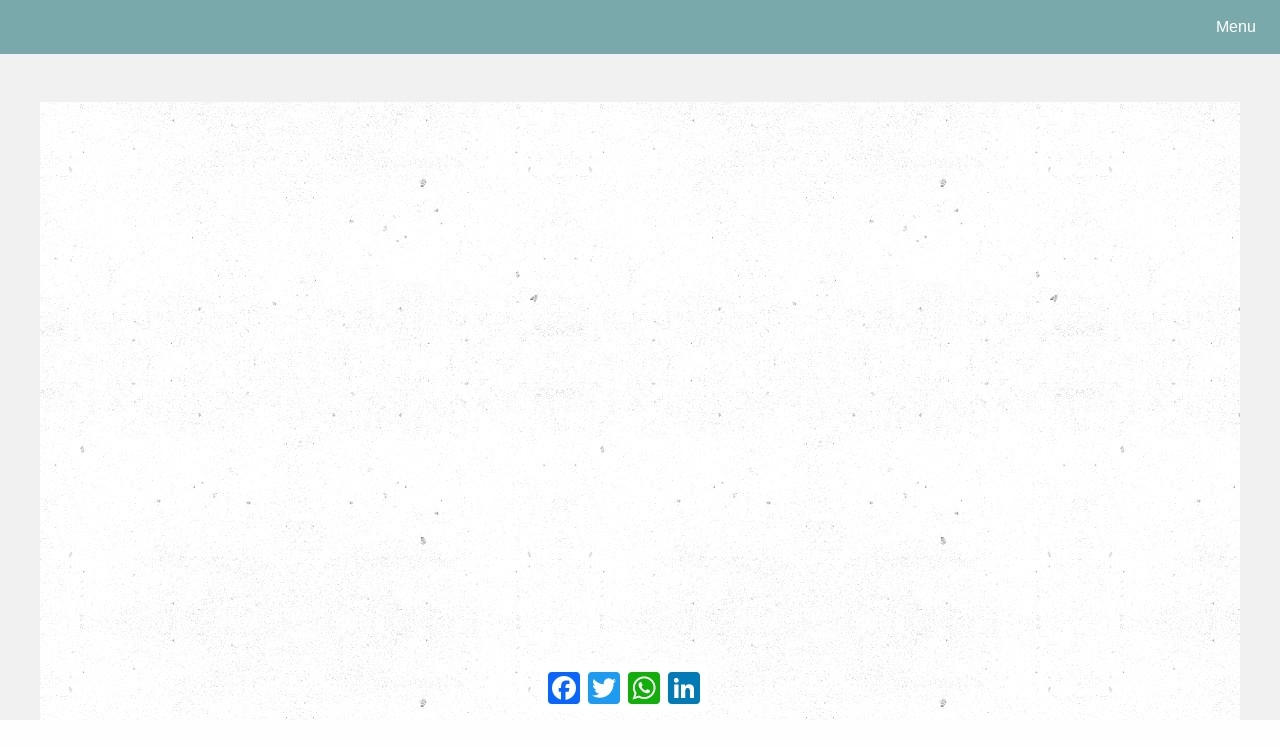

--- FILE ---
content_type: text/html; charset=UTF-8
request_url: https://contenttoday.nl/influencermarketing-pr/
body_size: 12143
content:
<!doctype html>

  <html class="no-js"  lang="nl-NL">

	<head >
		<meta charset="utf-8">
		
		<!-- Force IE to use the latest rendering engine available -->
		<meta http-equiv="X-UA-Compatible" content="IE=edge">

		<!-- Mobile Meta -->
		<meta name="viewport" content="width=device-width, initial-scale=1.0">
		<meta class="foundation-mq">
		
		<!-- If Site Icon isn't set in customizer -->
		
		<link rel="pingback" href="https://contenttoday.nl/xmlrpc.php">





	<!-- START CT: Fonts -->
	<link href='http://fonts.googleapis.com/css?family=Roboto Condensed:400|Indie+Flower' rel='stylesheet' type='text/css'>
	<script type="text/javascript">
	  WebFontConfig = {
	    google: { families: [ 'Roboto Condensed::latin', 'Indie+Flower::latin' ] }
	  };
	  (function() {
	    var wf = document.createElement('script');
	    wf.src = ('https:' == document.location.protocol ? 'https' : 'http') +
	      '://ajax.googleapis.com/ajax/libs/webfont/1/webfont.js';
	    wf.type = 'text/javascript';
	    wf.async = 'true';
	    var s = document.getElementsByTagName('script')[0];
	    s.parentNode.insertBefore(wf, s);
	  })(); </script>	
	<!-- END CT: Fonts -->



		<title>Influencermarketing &#038; PR &#8211; ContentToday.nl</title>
<meta name='robots' content='max-image-preview:large' />
	<style>img:is([sizes="auto" i], [sizes^="auto," i]) { contain-intrinsic-size: 3000px 1500px }</style>
	<link rel="alternate" type="application/rss+xml" title="ContentToday.nl &raquo; feed" href="https://contenttoday.nl/feed/" />
<link rel="alternate" type="application/rss+xml" title="ContentToday.nl &raquo; reacties feed" href="https://contenttoday.nl/comments/feed/" />
<script type="text/javascript">
/* <![CDATA[ */
window._wpemojiSettings = {"baseUrl":"https:\/\/s.w.org\/images\/core\/emoji\/16.0.1\/72x72\/","ext":".png","svgUrl":"https:\/\/s.w.org\/images\/core\/emoji\/16.0.1\/svg\/","svgExt":".svg","source":{"concatemoji":"https:\/\/contenttoday.nl\/wp-includes\/js\/wp-emoji-release.min.js?ver=6.8.3"}};
/*! This file is auto-generated */
!function(s,n){var o,i,e;function c(e){try{var t={supportTests:e,timestamp:(new Date).valueOf()};sessionStorage.setItem(o,JSON.stringify(t))}catch(e){}}function p(e,t,n){e.clearRect(0,0,e.canvas.width,e.canvas.height),e.fillText(t,0,0);var t=new Uint32Array(e.getImageData(0,0,e.canvas.width,e.canvas.height).data),a=(e.clearRect(0,0,e.canvas.width,e.canvas.height),e.fillText(n,0,0),new Uint32Array(e.getImageData(0,0,e.canvas.width,e.canvas.height).data));return t.every(function(e,t){return e===a[t]})}function u(e,t){e.clearRect(0,0,e.canvas.width,e.canvas.height),e.fillText(t,0,0);for(var n=e.getImageData(16,16,1,1),a=0;a<n.data.length;a++)if(0!==n.data[a])return!1;return!0}function f(e,t,n,a){switch(t){case"flag":return n(e,"\ud83c\udff3\ufe0f\u200d\u26a7\ufe0f","\ud83c\udff3\ufe0f\u200b\u26a7\ufe0f")?!1:!n(e,"\ud83c\udde8\ud83c\uddf6","\ud83c\udde8\u200b\ud83c\uddf6")&&!n(e,"\ud83c\udff4\udb40\udc67\udb40\udc62\udb40\udc65\udb40\udc6e\udb40\udc67\udb40\udc7f","\ud83c\udff4\u200b\udb40\udc67\u200b\udb40\udc62\u200b\udb40\udc65\u200b\udb40\udc6e\u200b\udb40\udc67\u200b\udb40\udc7f");case"emoji":return!a(e,"\ud83e\udedf")}return!1}function g(e,t,n,a){var r="undefined"!=typeof WorkerGlobalScope&&self instanceof WorkerGlobalScope?new OffscreenCanvas(300,150):s.createElement("canvas"),o=r.getContext("2d",{willReadFrequently:!0}),i=(o.textBaseline="top",o.font="600 32px Arial",{});return e.forEach(function(e){i[e]=t(o,e,n,a)}),i}function t(e){var t=s.createElement("script");t.src=e,t.defer=!0,s.head.appendChild(t)}"undefined"!=typeof Promise&&(o="wpEmojiSettingsSupports",i=["flag","emoji"],n.supports={everything:!0,everythingExceptFlag:!0},e=new Promise(function(e){s.addEventListener("DOMContentLoaded",e,{once:!0})}),new Promise(function(t){var n=function(){try{var e=JSON.parse(sessionStorage.getItem(o));if("object"==typeof e&&"number"==typeof e.timestamp&&(new Date).valueOf()<e.timestamp+604800&&"object"==typeof e.supportTests)return e.supportTests}catch(e){}return null}();if(!n){if("undefined"!=typeof Worker&&"undefined"!=typeof OffscreenCanvas&&"undefined"!=typeof URL&&URL.createObjectURL&&"undefined"!=typeof Blob)try{var e="postMessage("+g.toString()+"("+[JSON.stringify(i),f.toString(),p.toString(),u.toString()].join(",")+"));",a=new Blob([e],{type:"text/javascript"}),r=new Worker(URL.createObjectURL(a),{name:"wpTestEmojiSupports"});return void(r.onmessage=function(e){c(n=e.data),r.terminate(),t(n)})}catch(e){}c(n=g(i,f,p,u))}t(n)}).then(function(e){for(var t in e)n.supports[t]=e[t],n.supports.everything=n.supports.everything&&n.supports[t],"flag"!==t&&(n.supports.everythingExceptFlag=n.supports.everythingExceptFlag&&n.supports[t]);n.supports.everythingExceptFlag=n.supports.everythingExceptFlag&&!n.supports.flag,n.DOMReady=!1,n.readyCallback=function(){n.DOMReady=!0}}).then(function(){return e}).then(function(){var e;n.supports.everything||(n.readyCallback(),(e=n.source||{}).concatemoji?t(e.concatemoji):e.wpemoji&&e.twemoji&&(t(e.twemoji),t(e.wpemoji)))}))}((window,document),window._wpemojiSettings);
/* ]]> */
</script>
<link rel='stylesheet' id='child-css-css' href='https://contenttoday.nl/wp-content/themes/twentyfifteen-child-3/style.css?ver=6.8.3' type='text/css' media='screen' />
<style id='wp-emoji-styles-inline-css' type='text/css'>

	img.wp-smiley, img.emoji {
		display: inline !important;
		border: none !important;
		box-shadow: none !important;
		height: 1em !important;
		width: 1em !important;
		margin: 0 0.07em !important;
		vertical-align: -0.1em !important;
		background: none !important;
		padding: 0 !important;
	}
</style>
<link rel='stylesheet' id='wp-block-library-css' href='https://contenttoday.nl/wp-includes/css/dist/block-library/style.min.css?ver=6.8.3' type='text/css' media='all' />
<style id='classic-theme-styles-inline-css' type='text/css'>
/*! This file is auto-generated */
.wp-block-button__link{color:#fff;background-color:#32373c;border-radius:9999px;box-shadow:none;text-decoration:none;padding:calc(.667em + 2px) calc(1.333em + 2px);font-size:1.125em}.wp-block-file__button{background:#32373c;color:#fff;text-decoration:none}
</style>
<style id='global-styles-inline-css' type='text/css'>
:root{--wp--preset--aspect-ratio--square: 1;--wp--preset--aspect-ratio--4-3: 4/3;--wp--preset--aspect-ratio--3-4: 3/4;--wp--preset--aspect-ratio--3-2: 3/2;--wp--preset--aspect-ratio--2-3: 2/3;--wp--preset--aspect-ratio--16-9: 16/9;--wp--preset--aspect-ratio--9-16: 9/16;--wp--preset--color--black: #000000;--wp--preset--color--cyan-bluish-gray: #abb8c3;--wp--preset--color--white: #ffffff;--wp--preset--color--pale-pink: #f78da7;--wp--preset--color--vivid-red: #cf2e2e;--wp--preset--color--luminous-vivid-orange: #ff6900;--wp--preset--color--luminous-vivid-amber: #fcb900;--wp--preset--color--light-green-cyan: #7bdcb5;--wp--preset--color--vivid-green-cyan: #00d084;--wp--preset--color--pale-cyan-blue: #8ed1fc;--wp--preset--color--vivid-cyan-blue: #0693e3;--wp--preset--color--vivid-purple: #9b51e0;--wp--preset--gradient--vivid-cyan-blue-to-vivid-purple: linear-gradient(135deg,rgba(6,147,227,1) 0%,rgb(155,81,224) 100%);--wp--preset--gradient--light-green-cyan-to-vivid-green-cyan: linear-gradient(135deg,rgb(122,220,180) 0%,rgb(0,208,130) 100%);--wp--preset--gradient--luminous-vivid-amber-to-luminous-vivid-orange: linear-gradient(135deg,rgba(252,185,0,1) 0%,rgba(255,105,0,1) 100%);--wp--preset--gradient--luminous-vivid-orange-to-vivid-red: linear-gradient(135deg,rgba(255,105,0,1) 0%,rgb(207,46,46) 100%);--wp--preset--gradient--very-light-gray-to-cyan-bluish-gray: linear-gradient(135deg,rgb(238,238,238) 0%,rgb(169,184,195) 100%);--wp--preset--gradient--cool-to-warm-spectrum: linear-gradient(135deg,rgb(74,234,220) 0%,rgb(151,120,209) 20%,rgb(207,42,186) 40%,rgb(238,44,130) 60%,rgb(251,105,98) 80%,rgb(254,248,76) 100%);--wp--preset--gradient--blush-light-purple: linear-gradient(135deg,rgb(255,206,236) 0%,rgb(152,150,240) 100%);--wp--preset--gradient--blush-bordeaux: linear-gradient(135deg,rgb(254,205,165) 0%,rgb(254,45,45) 50%,rgb(107,0,62) 100%);--wp--preset--gradient--luminous-dusk: linear-gradient(135deg,rgb(255,203,112) 0%,rgb(199,81,192) 50%,rgb(65,88,208) 100%);--wp--preset--gradient--pale-ocean: linear-gradient(135deg,rgb(255,245,203) 0%,rgb(182,227,212) 50%,rgb(51,167,181) 100%);--wp--preset--gradient--electric-grass: linear-gradient(135deg,rgb(202,248,128) 0%,rgb(113,206,126) 100%);--wp--preset--gradient--midnight: linear-gradient(135deg,rgb(2,3,129) 0%,rgb(40,116,252) 100%);--wp--preset--font-size--small: 13px;--wp--preset--font-size--medium: 20px;--wp--preset--font-size--large: 36px;--wp--preset--font-size--x-large: 42px;--wp--preset--spacing--20: 0.44rem;--wp--preset--spacing--30: 0.67rem;--wp--preset--spacing--40: 1rem;--wp--preset--spacing--50: 1.5rem;--wp--preset--spacing--60: 2.25rem;--wp--preset--spacing--70: 3.38rem;--wp--preset--spacing--80: 5.06rem;--wp--preset--shadow--natural: 6px 6px 9px rgba(0, 0, 0, 0.2);--wp--preset--shadow--deep: 12px 12px 50px rgba(0, 0, 0, 0.4);--wp--preset--shadow--sharp: 6px 6px 0px rgba(0, 0, 0, 0.2);--wp--preset--shadow--outlined: 6px 6px 0px -3px rgba(255, 255, 255, 1), 6px 6px rgba(0, 0, 0, 1);--wp--preset--shadow--crisp: 6px 6px 0px rgba(0, 0, 0, 1);}:where(.is-layout-flex){gap: 0.5em;}:where(.is-layout-grid){gap: 0.5em;}body .is-layout-flex{display: flex;}.is-layout-flex{flex-wrap: wrap;align-items: center;}.is-layout-flex > :is(*, div){margin: 0;}body .is-layout-grid{display: grid;}.is-layout-grid > :is(*, div){margin: 0;}:where(.wp-block-columns.is-layout-flex){gap: 2em;}:where(.wp-block-columns.is-layout-grid){gap: 2em;}:where(.wp-block-post-template.is-layout-flex){gap: 1.25em;}:where(.wp-block-post-template.is-layout-grid){gap: 1.25em;}.has-black-color{color: var(--wp--preset--color--black) !important;}.has-cyan-bluish-gray-color{color: var(--wp--preset--color--cyan-bluish-gray) !important;}.has-white-color{color: var(--wp--preset--color--white) !important;}.has-pale-pink-color{color: var(--wp--preset--color--pale-pink) !important;}.has-vivid-red-color{color: var(--wp--preset--color--vivid-red) !important;}.has-luminous-vivid-orange-color{color: var(--wp--preset--color--luminous-vivid-orange) !important;}.has-luminous-vivid-amber-color{color: var(--wp--preset--color--luminous-vivid-amber) !important;}.has-light-green-cyan-color{color: var(--wp--preset--color--light-green-cyan) !important;}.has-vivid-green-cyan-color{color: var(--wp--preset--color--vivid-green-cyan) !important;}.has-pale-cyan-blue-color{color: var(--wp--preset--color--pale-cyan-blue) !important;}.has-vivid-cyan-blue-color{color: var(--wp--preset--color--vivid-cyan-blue) !important;}.has-vivid-purple-color{color: var(--wp--preset--color--vivid-purple) !important;}.has-black-background-color{background-color: var(--wp--preset--color--black) !important;}.has-cyan-bluish-gray-background-color{background-color: var(--wp--preset--color--cyan-bluish-gray) !important;}.has-white-background-color{background-color: var(--wp--preset--color--white) !important;}.has-pale-pink-background-color{background-color: var(--wp--preset--color--pale-pink) !important;}.has-vivid-red-background-color{background-color: var(--wp--preset--color--vivid-red) !important;}.has-luminous-vivid-orange-background-color{background-color: var(--wp--preset--color--luminous-vivid-orange) !important;}.has-luminous-vivid-amber-background-color{background-color: var(--wp--preset--color--luminous-vivid-amber) !important;}.has-light-green-cyan-background-color{background-color: var(--wp--preset--color--light-green-cyan) !important;}.has-vivid-green-cyan-background-color{background-color: var(--wp--preset--color--vivid-green-cyan) !important;}.has-pale-cyan-blue-background-color{background-color: var(--wp--preset--color--pale-cyan-blue) !important;}.has-vivid-cyan-blue-background-color{background-color: var(--wp--preset--color--vivid-cyan-blue) !important;}.has-vivid-purple-background-color{background-color: var(--wp--preset--color--vivid-purple) !important;}.has-black-border-color{border-color: var(--wp--preset--color--black) !important;}.has-cyan-bluish-gray-border-color{border-color: var(--wp--preset--color--cyan-bluish-gray) !important;}.has-white-border-color{border-color: var(--wp--preset--color--white) !important;}.has-pale-pink-border-color{border-color: var(--wp--preset--color--pale-pink) !important;}.has-vivid-red-border-color{border-color: var(--wp--preset--color--vivid-red) !important;}.has-luminous-vivid-orange-border-color{border-color: var(--wp--preset--color--luminous-vivid-orange) !important;}.has-luminous-vivid-amber-border-color{border-color: var(--wp--preset--color--luminous-vivid-amber) !important;}.has-light-green-cyan-border-color{border-color: var(--wp--preset--color--light-green-cyan) !important;}.has-vivid-green-cyan-border-color{border-color: var(--wp--preset--color--vivid-green-cyan) !important;}.has-pale-cyan-blue-border-color{border-color: var(--wp--preset--color--pale-cyan-blue) !important;}.has-vivid-cyan-blue-border-color{border-color: var(--wp--preset--color--vivid-cyan-blue) !important;}.has-vivid-purple-border-color{border-color: var(--wp--preset--color--vivid-purple) !important;}.has-vivid-cyan-blue-to-vivid-purple-gradient-background{background: var(--wp--preset--gradient--vivid-cyan-blue-to-vivid-purple) !important;}.has-light-green-cyan-to-vivid-green-cyan-gradient-background{background: var(--wp--preset--gradient--light-green-cyan-to-vivid-green-cyan) !important;}.has-luminous-vivid-amber-to-luminous-vivid-orange-gradient-background{background: var(--wp--preset--gradient--luminous-vivid-amber-to-luminous-vivid-orange) !important;}.has-luminous-vivid-orange-to-vivid-red-gradient-background{background: var(--wp--preset--gradient--luminous-vivid-orange-to-vivid-red) !important;}.has-very-light-gray-to-cyan-bluish-gray-gradient-background{background: var(--wp--preset--gradient--very-light-gray-to-cyan-bluish-gray) !important;}.has-cool-to-warm-spectrum-gradient-background{background: var(--wp--preset--gradient--cool-to-warm-spectrum) !important;}.has-blush-light-purple-gradient-background{background: var(--wp--preset--gradient--blush-light-purple) !important;}.has-blush-bordeaux-gradient-background{background: var(--wp--preset--gradient--blush-bordeaux) !important;}.has-luminous-dusk-gradient-background{background: var(--wp--preset--gradient--luminous-dusk) !important;}.has-pale-ocean-gradient-background{background: var(--wp--preset--gradient--pale-ocean) !important;}.has-electric-grass-gradient-background{background: var(--wp--preset--gradient--electric-grass) !important;}.has-midnight-gradient-background{background: var(--wp--preset--gradient--midnight) !important;}.has-small-font-size{font-size: var(--wp--preset--font-size--small) !important;}.has-medium-font-size{font-size: var(--wp--preset--font-size--medium) !important;}.has-large-font-size{font-size: var(--wp--preset--font-size--large) !important;}.has-x-large-font-size{font-size: var(--wp--preset--font-size--x-large) !important;}
:where(.wp-block-post-template.is-layout-flex){gap: 1.25em;}:where(.wp-block-post-template.is-layout-grid){gap: 1.25em;}
:where(.wp-block-columns.is-layout-flex){gap: 2em;}:where(.wp-block-columns.is-layout-grid){gap: 2em;}
:root :where(.wp-block-pullquote){font-size: 1.5em;line-height: 1.6;}
</style>
<link rel='stylesheet' id='foundation-css-css' href='https://contenttoday.nl/wp-content/themes/JointsWP-CSS-master/vendor/foundation/css/foundation.css?ver=6.8.3' type='text/css' media='all' />
<link rel='stylesheet' id='site-css-css' href='https://contenttoday.nl/wp-content/themes/JointsWP-CSS-master/assets/css/style.css?ver=6.8.3' type='text/css' media='all' />
<link rel="https://api.w.org/" href="https://contenttoday.nl/wp-json/" /><link rel="alternate" title="JSON" type="application/json" href="https://contenttoday.nl/wp-json/wp/v2/pages/209" /><link rel="canonical" href="https://contenttoday.nl/influencermarketing-pr/" />
<link rel='shortlink' href='https://contenttoday.nl/?p=209' />
<link rel="alternate" title="oEmbed (JSON)" type="application/json+oembed" href="https://contenttoday.nl/wp-json/oembed/1.0/embed?url=https%3A%2F%2Fcontenttoday.nl%2Finfluencermarketing-pr%2F" />
<link rel="alternate" title="oEmbed (XML)" type="text/xml+oembed" href="https://contenttoday.nl/wp-json/oembed/1.0/embed?url=https%3A%2F%2Fcontenttoday.nl%2Finfluencermarketing-pr%2F&#038;format=xml" />
<link rel="icon" href="https://contenttoday.nl/wp-content/uploads/2015/10/ContentToday-Logo-Vierkant-150x150.png" sizes="32x32" />
<link rel="icon" href="https://contenttoday.nl/wp-content/uploads/2015/10/ContentToday-Logo-Vierkant.png" sizes="192x192" />
<link rel="apple-touch-icon" href="https://contenttoday.nl/wp-content/uploads/2015/10/ContentToday-Logo-Vierkant.png" />
<meta name="msapplication-TileImage" content="https://contenttoday.nl/wp-content/uploads/2015/10/ContentToday-Logo-Vierkant.png" />

		<!-- Drop Google Analytics here -->
		<!-- end analytics -->
		
<!-- Facebook Pixel Code -->
<script>
  !function(f,b,e,v,n,t,s)
  {if(f.fbq)return;n=f.fbq=function(){n.callMethod?
  n.callMethod.apply(n,arguments):n.queue.push(arguments)};
  if(!f._fbq)f._fbq=n;n.push=n;n.loaded=!0;n.version='2.0';
  n.queue=[];t=b.createElement(e);t.async=!0;
  t.src=v;s=b.getElementsByTagName(e)[0];
  s.parentNode.insertBefore(t,s)}(window, document,'script',
  'https://connect.facebook.net/en_US/fbevents.js');
  fbq('init', '2610978072501091');
  fbq('track', 'PageView');
</script>
<noscript><img height="1" width="1" style="display:none"
  src="https://www.facebook.com/tr?id=2610978072501091&ev=PageView&noscript=1"
/></noscript>
<!-- End Facebook Pixel Code -->

	</head>
	
	<!-- Uncomment this line if using the Off-Canvas Menu --> 
		
	<body class="wp-singular page-template page-template-page_homepage page-template-page_homepage-php page page-id-209 wp-theme-JointsWP-CSS-master wp-child-theme-twentyfifteen-child-3">

		<div class="off-canvas-wrapper">
			
			<div class="off-canvas-wrapper-inner" data-off-canvas-wrapper>
				
				<div class="off-canvas position-right" id="off-canvas" data-off-canvas data-position="right">
	<ul id="menu-main-menu" class="vertical menu" data-accordion-menu><li id="menu-item-28" class="menu-item menu-item-type-post_type menu-item-object-page menu-item-home menu-item-28"><a href="https://contenttoday.nl/">Content Marketing Bureau – Storytellers – ContentToday.nl</a></li>
<li id="menu-item-222" class="menu-item menu-item-type-post_type menu-item-object-page menu-item-222"><a href="https://contenttoday.nl/contentstrategie-social-media/">Contentstrategie &#038; Social Media</a></li>
<li id="menu-item-221" class="menu-item menu-item-type-post_type menu-item-object-page menu-item-221"><a href="https://contenttoday.nl/contentproductie/">Contentproductie</a></li>
<li id="menu-item-219" class="menu-item menu-item-type-post_type menu-item-object-page menu-item-219"><a href="https://contenttoday.nl/influencermanagement/">Influencermanagement</a></li>
<li id="menu-item-220" class="menu-item menu-item-type-post_type menu-item-object-page current-menu-item page_item page-item-209 current_page_item menu-item-220"><a href="https://contenttoday.nl/influencermarketing-pr/" aria-current="page">Influencermarketing &#038; PR</a></li>
<li id="menu-item-25" class="menu-item menu-item-type-post_type menu-item-object-page menu-item-25"><a href="https://contenttoday.nl/academy/">ContentToday Academy</a></li>
<li id="menu-item-1038" class="menu-item menu-item-type-post_type menu-item-object-page menu-item-1038"><a href="https://contenttoday.nl/winkelcentrumpromotie-events/">Event concepten &#038; merkactivatie</a></li>
<li id="menu-item-1178" class="menu-item menu-item-type-custom menu-item-object-custom menu-item-1178"><a href="https://contenttoday.myportfolio.com">Recent werk</a></li>
<li id="menu-item-1037" class="menu-item menu-item-type-post_type menu-item-object-page menu-item-1037"><a href="https://contenttoday.nl/cases/">Oudere cases</a></li>
<li id="menu-item-1167" class="menu-item menu-item-type-post_type menu-item-object-page menu-item-1167"><a href="https://contenttoday.nl/over-ons/">Over ons</a></li>
<li id="menu-item-26" class="menu-item menu-item-type-post_type menu-item-object-page menu-item-26"><a href="https://contenttoday.nl/contact/">Contact</a></li>
</ul></div>				
				<div class="off-canvas-content" data-off-canvas-content>
					
					<header class="header" role="banner">
							
						 <!-- This navs will be applied to the topbar, above all content 
							  To see additional nav styles, visit the /parts directory -->
						 <div class="top-bar" id="top-bar-menu">
	<div class="top-bar-left">
		<ul class="menu">
			<li class="menu-text">ContentToday.nl</li>
		</ul>
	</div>
	<div class="top-bar-right">
		<ul class="menu">
			<!-- <li><button class="menu-icon" type="button" data-toggle="off-canvas"></button></li> -->
			<li><a data-toggle="off-canvas">Menu</a></li>
		</ul>
	</div>
</div>						 						  						 		 	
					</header> <!-- end .header -->

<br /><br />

<div id="content" class="site-content"><!-- SITE CONTENT -->

<div class="row small-collapse"><!-- MAIN ROW -->
	<div class="small-12 columns"><!-- MAIN 12 COLUMNS -->

		<div id="primary" class="content-area"><!-- CONTENT-AREA -->
			<main id="main" class="site-main" role="main"><!-- SITE-MAIN -->







						

	
				<article class="post-209 page type-page status-publish hentry wp-sticky" id="post-209">






										<div class="videoWrapper"><div class="iframe-container">
  <div id="player"></div>
</div>
<script>
  // 2. This code loads the IFrame Player API code asynchronously.
  var tag = document.createElement('script');

  tag.src = "https://www.youtube.com/iframe_api";
  var firstScriptTag = document.getElementsByTagName('script')[0];
  firstScriptTag.parentNode.insertBefore(tag, firstScriptTag);

  var player;
  function onYouTubeIframeAPIReady() {
    player = new YT.Player('player', {
      width: '100%',
      videoId: 'OdEabO3vKCk',
      playerVars: { 'autoplay': 1, 'playsinline': 1 },
      events: {
        'onReady': onPlayerReady
      }
    });
  }

  function onPlayerReady(event) {
     event.target.mute();
    event.target.playVideo();
  }
</script>

<style>
  .iframe-container{
    position: relative;
    width: 100%;
    padding-bottom: 56.25%;
    height: 0;
  }
  .iframe-container iframe{
    position: absolute;
    top:0;
    left: 0;
    width: 100%;
    height: 100%;
  }
</style></div>		

					


					

															<div class="row"><!-- PAGE CONTENT ROW -->
					
						<div class="small-12 columns contentmargin" style="text-align: center"><!-- PAGE COLUMNS -->		
							<br />
							<h1 class="entry-title">Influencermarketing &#038; PR</h1><div class="row">
<div class="small-12 medium-10 medium-centered columns">Het netwerk van ContentToday bestaat uit getalenteerde bloggers, vloggers, Instagrammers, YouTubers, sprekers en artiesten. Samen met onze contentspecialisten ontwikkelen zij prikkelende verhalen die mensen willen delen, denken zij mee bij de ontwikkeling van nieuwe multiplatform formats en zijn zij het gezicht van webseries, TV commercials of PR events.</p>
<p class="title2">Zet onze influencers in voor:</p>
</div>
</div>
<p><!--    MEDIUM + LARGE SCREENS --></p>
<div class="row hide-for-small-only">
<div class="medium-4 columns text-center">
		<img decoding="async" src="/images/icon_content_160x160.png" />
	</div>
<div class="medium-4 columns text-center">
		<img decoding="async" src="/images/icon_social_publishing_160x160.png" />
	</div>
<div class="medium-4 columns text-center">
		<img decoding="async" src="/images/icon_media_campagnes_160x160.png" />
	</div>
</div>
<p><!-- row --></p>
<div class="row hide-for-small-only">
<div class="medium-4 columns text-center">
<h2 class="green">Content</h2>
<p>Content producties, partnerships en branded content voor digital, print, TV, radio en events.
	</p></div>
<div class="medium-4 columns text-center">
<h2 class="pink">Social Publishing</h2>
<p>Redactie ondersteuning en (door)ontwikkeling social media kanalen door Instagrammers, bloggers, vloggers, YouTubers en online magazines.
	</p></div>
<div class="medium-4 columns text-center">
<h2 class="brown">Media Campagnes</h2>
<p>Multiplatfom influencermarketing, productplacements, brand endorsements en crosspromotions.
	</div>
</div>
<p><!-- row --></p>
<div class="row hide-for-small-only">
<div class="medium-8 medium-centered columns">
<div class="row">
<div class="medium-6 columns text-center">
				<img decoding="async" src="/images/icon_strategy_160x160.png" />
			</div>
<div class="medium-6 columns text-center">
				<img decoding="async" src="/images/icon_casting_160x160.png" />
			</div>
</p></div>
<p><!-- row -->
	</div>
</div>
<p><!-- row --></p>
<div class="row hide-for-small-only">
<div class="medium-8 medium-centered columns">
<div class="row">
<div class="medium-6 columns text-center">
<h2 class="green">Strategy &#038; Concepting</h2>
<p>Werving strategic brand ambassadors en ontwikkelen van nieuwe ideeën voor multiplatform formats.
			</div>
<div class="medium-6 columns text-center">
<h2 class="pink">Casting</h2>
<p>Acteurs, sprekers, spokespersons en social influencers voor online webseries, commercials, scripted reality, documentaires en PR events.
			</div>
</p></div>
<p><!-- row -->
	</div>
</div>
<p><!-- row --></p>
<p><!--    SMALL SCREENS --></p>
<p><!-- icons --></p>
<div class="row show-for-small-only">
<div class="small-6 columns text-center">
		<img decoding="async" src="/images/icon_content_160x160.png" />
	</div>
<div class="small-6 columns text-center">
		<img decoding="async" src="/images/icon_social_publishing_160x160.png" />
	</div>
</div>
<p><!-- row --></p>
<p><!-- text --></p>
<div class="row show-for-small-only">
<div class="small-6 columns text-center">
<h2 class="green">Content</h2>
<p>Content producties, partnerships en branded content voor digital, print, TV, radio en events.
	</p></div>
<div class="small-6 columns text-center">
<h2 class="pink">Social Publishing</h2>
<p>Redactie ondersteuning en (door)ontwikkeling social media kanalen door Instagrammers, bloggers, vloggers, YouTubers en online magazines.
	</p></div>
</div>
<p><!-- row --></p>
<p><!-- icons --></p>
<div class="row show-for-small-only">
<div class="small-6 columns text-center">
		<img decoding="async" src="/images/icon_media_campagnes_160x160.png" />
	</div>
<div class="small-6 columns text-center">
		<img decoding="async" src="/images/icon_strategy_160x160.png" />
	</div>
</div>
<p><!-- row --></p>
<p><!-- text --></p>
<div class="row show-for-small-only">
<div class="small-6 columns text-center">
<h2 class="brown">Media Campagnes</h2>
<p>Multiplatfom influencermarketing, productplacements, brand endorsements en crosspromotions.
	</p></div>
<div class="small-6 columns text-center">
<h2 class="green">Strategy &#038; Concepting</h2>
<p>Werving strategic brand ambassadors en ontwikkelen van nieuwe ideeën voor multiplatform formats.
	</p></div>
</div>
<p><!-- row --></p>
<p><!-- icons --></p>
<div class="row show-for-small-only">
<div class="small-6 small-centered columns text-center">
		<img decoding="async" src="/images/icon_casting_160x160.png" />
	</div>
</div>
<p><!-- row --></p>
<p><!-- text --></p>
<div class="row show-for-small-only">
<div class="small-6 small-centered columns text-center">
<h2 class="pink">Casting</h2>
<p>Acteurs, sprekers, spokespersons en social influencers voor online webseries, commercials, scripted reality, documentaires en PR events.
	</p></div>
</div>
<p><!-- row --></p>
<div class="row small-uncollapse" style="background: #afe0e1; margin:0px;">
<div class="small-12 columns" style="color: #000">
</p>
<h2 class="widgettitle green">Influencers koppelen aan merken</h2>
<hr class="hr-green" style="width: 40%">
<p style="color: #333333">Wij zorgen voor de juiste match en koppelen merken aan invloedrijke influencers die het merkverhaal vertellen en via hun aanhang verder verspreiden. Benieuwd naar de mogelijkheden?</p>
<p> 
</div>
</div>
<p class="title2">Zelf een influencer?<br />Meld je nu aan!</p>
<p>[contact-form-7 id=&#8221;18&#8243; title=&#8221;Aanmelden Influencer&#8221;]</p>
	
						</div><!-- PAGE COLUMNS -->	


						
					</div><!-- PAGE CONTENT ROW -->

					
									
				
				
				
					<br /><br />



										<div class="row"><!-- ROW CENTER CONTENT - LOGO AND TEXT -->						<div class="small-12 medium-9 small-centered columns intro-text" align="center"><!-- CONTENT COLUMNS -->							<img src="/images/ContentToday-Logo-Vierkant-cropped.png" class="logo-centered"  height="20%" width="20%" alt="Content Marketing Bureau ContentToday logo"><br />							<h1>Content marketing & storytelling</h1><br />ContentToday is een creatief storytelling bureau voor aansprekend werk. Van de productie van een commercial of een magazine tot grote events organiseren en jouw social media kanalen beheren: wij fixen het! Wij kunnen (bijna) alles uit onze vingers toveren, maar houden wel altijd onze doelen scherp. Onze missie is namelijk: het gewenste resultaat leveren en een fijne samenwerking met jou aangaan. We creëren ijzersterke (video)content, social media strategieën, creatieve concepten, events, 360-graden campagnes, designs en (retail)activaties. Dit doen we voor klanten die hun doelgroep willen bereiken, raken en aanzetten tot de gewenste actie.<br />
<br />
We bedenken, we maken en we ontzorgen. En we zijn slechts een telefoontje of mail van jou verwijderd.<br />Bel of mail: <a href="tel:0031303074939">030 3074939</a> / <a href="mailto:info@contenttoday.nl">info@contenttoday.nl</a><br />							<br /><br />							<div class="small-12 large-6 columns">								<a href="https://contenttoday.myportfolio.com/" target="_blank" class="expanded button button-main">Ons werk</a>							</div>							<div class="small-12 large-6 columns">								<a href="/contact" class="expanded button button-main">Contact</a>							</div><br /><br /><br />Wij werken onder andere voor:<br /><br /><a href="/cases/"><img src="/images/logos/albertheijn3.png" width=47 height=50 style="padding-right: 15px; padding-bottom: 25px" alt="referentie Albert Heijn"><img src="/images/logos/bcc.png" width=100 height=35 style="padding-right: 10px; padding-bottom: 25px" style="padding-right: 20px" alt="referentie BCC"><img src="/images/logos/asr.png" width=100 height=35 style="padding-right: 10px; padding-bottom: 25px" alt="referentie a.s.r. Vastgoed"><img src="/images/logos/colliers.png" width=100 height=35 style="padding-right: 0px; padding-bottom: 25px" alt="referentie Colliers International"><img src="/images/logos/gemeente_utrecht.png" width=125 height=44 style="padding-right: 0px; padding-left: 0px; padding-bottom: 25px" alt="referentie Gemeente Utrecht" ><img src="/images/logos/kwf.png" width=100 height=35 style="padding-right: 4px; padding-bottom: 25px" alt="referentie KWF"><img src="/images/logos/avrotros.png" width=100 height=35 style="padding-right: 5px; padding-bottom: 25px" alt="referentie AVROTROS"><img src="/images/logos/cosmo.png" width=100 height=35 style="padding-right: 10px; padding-left: 0px; padding-bottom: 25px" alt="referentie Cosmo Hairstyling"><img src="/images/logos/bagelsandbeans.png" width=100 height=35 style="padding-left: 0px; padding-right: 2px; padding-bottom: 25px" alt="referentie Bagels and beans"> <img src="/images/logos/rabobank.png" width=100 height=35 style="padding-left: 10px; padding-bottom: 25px" alt="referentie Rabobank"> <img src="/images/logos/exact.png" width=100 height=35 style="padding-left: 0px; padding-bottom: 25px" alt="referentie Exact Business Software"> <img src="/images/logos/politie.png" width=100 height=35 style="padding-left: 0px; padding-bottom: 25px" alt="referentie politie"> <img src="/images/logos/thebarn.png" width=100 height=35 style="padding-left: 0px; padding-bottom: 25px" alt="referentie The Barn"> </a>						</div><!-- CONTENT COLUMNS -->					<br />					</div><!-- ROW CENTER CONTENT - LOGO AND TEXT -->					<br /><br />					
					
										<div class="row" data-equalizer id="footers-sidebar"><!-- WIDGETS ROW --><div class="small-12 medium-4 columns footer1-dark" align="center">								<div class="image-wrapper overlay-fade-in-new-background">									<img src="/images/footer_content_294x199.png" height="80%" width="80%" alt="Content">								</div><div class="footer1-light" data-equalizer-watch><div class="footer1-light"><h2 class="widgettitle green">Content</h2>			<div class="textwidget"><hr class="hr-green"/>
<h3 class="widgettitle black">Strategie & Social Media</h3>
Content betekent letterlijk ‘inhoud’. Content marketing is het verhaal dat je vertelt aan jouw doelgroep. Als de inhoud van het verhaal goed is boek je resultaat. Wat wil je vertellen, aan wie en wat zijn de doelstellingen? Hoe zet je social media effectief in? Het hebben van een heldere contentstrategie is een must en wij helpen je daar graag bij. Van strategie, creatie tot uitvoering.  <br />
<br />
&#126; <a href="/contentstrategie-social-media/" style="black">Lees meer</a> &#126;
<hr class="hr-green"/>
<h3 class="widgettitle black">Contentproductie</h3>
Videocontent nodig? Behoefte aan spraakmakende interviews of originele visual content voor Instagram? Wij hebben een eigen productiehuis en werken nauw samen met ons content creators netwerk. Stuk voor stuk getalenteerde contentmakers gespecialiseerd in tekst, beeld, geluid en video. U vraagt, wij draaien! 
<br />
<br />
&#126; <a href="/contentproductie/">Lees meer</a> &#126;</div>
		</div></div></div><div class="small-12 medium-4 columns footer2-dark" align="center">								<div class="image-wrapper overlay-fade-in-new-background">									<img src="/images/footer_social_294x199.png" height="80%" width="80%" alt="Social">								</div><div class="footer2-light" data-equalizer-watch><div class="footer2-light"><h2 class="widgettitle pink">Social</h2>			<div class="textwidget"><hr class="hr-pink"/>
<h3 class="widgettitle black"> Events</h3>
Wij zien een evenement als het moment om je verhaal te vertellen. In geuren en kleuren. En natuurlijk om de dialoog met de doelgroep aan te gaan. Daarom bedenken en organiseren wij unieke evenementen waarbij we onze klanten volledig ontzorgen. Indien gewenst zetten wij daarbij een passende Youtuber of Instagrammer in uit ons netwerk van 1000+ social influencers op het gebied van food, fashion & lifestyle. Uiteraard zorgen wij voor een stijlvolle aankleding, hospitality, entertainment en live posts op social media. In de afgelopen jaren hebben wij ons gespecialiseerd in de storytelling, branding, merkstrategie, evenementen en promotie van winkelcentra of -gebieden.<br />
<br />
&#126; <a href="/winkelcentrumpromotie-events">Lees meer</a> &#126;
<hr class="hr-pink"/>
<h3 class="widgettitle black">Influencermarketing</h3>
We zijn gespecialiseerd in influencermarketing en beschikken over een groot netwerk van social influencers. We weten wie oprecht fan is van jouw merk en op een aansprekende wijze het merkverhaal verder kan vertellen. Met de expertise van onze influencers helpen we merken aan unieke content en dragen we zorg voor een succesvolle merkstrategie. Wil je weten wie de juiste influencers zijn voor jouw merk? 
<br />
<br />
&#126; <a href="/influencermarketing-pr/">Lees meer</a> &#126;
</div>
		</div></div></div><div class="small-12 medium-4 columns footer3-dark" align="center">								<div class="image-wrapper overlay-fade-in-new-background">									<img src="/images/footer_media_294x199.png" height="80%" width="80%" alt="Media">								</div><div class="footer3-light" data-equalizer-watch><div class="footer3-light"><h2 class="widgettitle brown">Media</h2>			<div class="textwidget"><hr class="hr-brown"/>
<h3 class="widgettitle black">Videoproductie</h3>
Onze filmmakers werken nauw samen met ervaren videomarketeers. Wij richten ons op het produceren van creatieve online videocontent en branded channels voor merken en uitgevers op YouTube, Facebook, Instagram en Linkedin. Van casting, locatiescouting, script tot regie en montage. We maken social-videoseries met pakkende verhalen die de doelgroep raken en bewegen. Daarbij ontwikkelen we niet alleen creatieve formats, maar ook effectieve videomarketingstrategieën en -campagnes. Het videoteam van ContentToday zet zich vol passie in voor uiteenlopende videoproducties. <br />
<br />
&#126; <a href="/videoproductie/">Lees meer</a> &#126;
<hr class="hr-brown"/>
<h3 class="widgettitle black">Foodlabel CookingToday</h3>
ContentToday is zowel contentbureau, -producent als -uitgever. Zo brengen wij eigen ideeën voor medialabels op de markt. Videoplatform CookingToday.nl is ons nieuwe foodlabel, met boeiende en smakelijke videoverhalen rondom het thema food. Niet te missen verhalen waarin de ervaringen en emoties van bijzondere mensen centraal staan. Ons platform is gelanceerd in exclusieve samenwerking met Jacinta Bokma -schrijver van kookboekenbestsellers en foodinspirator- en programmamaker Micheal Abspoel (Man bijt Hond).<br />
<br />
&#126; <a href="/food-label-cookingtoday/">Lees meer</a> &#126;</div>
		</div></div></div></div><!-- WIDGETS ROW -->


	

							<div class="row" style="background-color: #333; margin: 20px 0px 20px 0px">
								<div class="small-12 columns" style="height: 60px; margin-top:1px">
								<h2 class="widgettitle white">Nieuws</h2>
								</div>
							</div>

						<div class="row" data-equalizer id="article-cards"><!-- article-cards -->
									<div class="small-12 medium-6 large-4 columns">			<article class="article-card" height="360"><img width="640" height="360" src="https://contenttoday.nl/wp-content/uploads/2016/03/slider_Lights-Camera-Action_1104x621-640x360.jpg" class="attachment-640x360 size-640x360 wp-post-image" alt="" decoding="async" loading="lazy" srcset="https://contenttoday.nl/wp-content/uploads/2016/03/slider_Lights-Camera-Action_1104x621-640x360.jpg 640w, https://contenttoday.nl/wp-content/uploads/2016/03/slider_Lights-Camera-Action_1104x621-300x169.jpg 300w, https://contenttoday.nl/wp-content/uploads/2016/03/slider_Lights-Camera-Action_1104x621-768x432.jpg 768w, https://contenttoday.nl/wp-content/uploads/2016/03/slider_Lights-Camera-Action_1104x621-1024x576.jpg 1024w, https://contenttoday.nl/wp-content/uploads/2016/03/slider_Lights-Camera-Action_1104x621.jpg 1104w" sizes="auto, (max-width: 640px) 100vw, 640px" />				<div class="card-content" data-equalizer-watch>					<img class="post-icon" src="/images/contenttoday_logo_62x34.png" alt="ContentToday logo" />					<p class="post-author">Door: ContentToday					</p> <h4><a href="https://contenttoday.nl/2023/08/04/vacature-alert-hostesses-gezocht/" title="Vacature alert! Hostesses gezocht">Vacature alert! Hostesses gezocht</a></h4> 					<p>
<p><strong>Over de functie:</strong>Wij op zoek naar representatieve hostesses voor verschillende leuke evenementen in diverse centra en luxe shopping malls. Voor de maand oktober zoeken wij meerdere hostesses die beschikbaar zijn op de zaterdagen voor 4 tot 5 uur tussen 11.00 &#8211; 17.00 uur. De locatie is Rotterdam. </p>



<a class="more-link" href="https://contenttoday.nl/2023/08/04/vacature-alert-hostesses-gezocht/"><br />Lees verder&#8230;</a>					</p>					<p></p>				</div>			</article>		</div>		<div class="small-12 medium-6 large-4 columns">			<article class="article-card" height="360"><img width="640" height="360" src="https://contenttoday.nl/wp-content/uploads/2016/03/slider_Lights-Camera-Action_1104x621-640x360.jpg" class="attachment-640x360 size-640x360 wp-post-image" alt="" decoding="async" loading="lazy" srcset="https://contenttoday.nl/wp-content/uploads/2016/03/slider_Lights-Camera-Action_1104x621-640x360.jpg 640w, https://contenttoday.nl/wp-content/uploads/2016/03/slider_Lights-Camera-Action_1104x621-300x169.jpg 300w, https://contenttoday.nl/wp-content/uploads/2016/03/slider_Lights-Camera-Action_1104x621-768x432.jpg 768w, https://contenttoday.nl/wp-content/uploads/2016/03/slider_Lights-Camera-Action_1104x621-1024x576.jpg 1024w, https://contenttoday.nl/wp-content/uploads/2016/03/slider_Lights-Camera-Action_1104x621.jpg 1104w" sizes="auto, (max-width: 640px) 100vw, 640px" />				<div class="card-content" data-equalizer-watch>					<img class="post-icon" src="/images/contenttoday_logo_62x34.png" alt="ContentToday logo" />					<p class="post-author">Door: ContentToday					</p> <h4><a href="https://contenttoday.nl/2022/05/10/vacatures/" title="Vacatures">Vacatures</a></h4> 					<p>
<p>ContentToday is een creatief contentmarketing &amp; event buro. Wij zijn sterk in het bedenken en uitvoeren van booming concepten en verfrissende marketingstrategieën. Onze klanten zijn verschillende A-merken, diverse winkelgebieden en shoppingmalls. Ons kantoor is gevestigd in Utrecht (Leidsche Rijn).</p>



<a class="more-link" href="https://contenttoday.nl/2022/05/10/vacatures/"><br />Lees verder&#8230;</a>					</p>					<p></p>				</div>			</article>		</div>		<div class="small-12 medium-6 large-4 columns">			<article class="article-card" height="360"><img width="640" height="360" src="https://contenttoday.nl/wp-content/uploads/2017/10/slider_krant_persbericht_cookingtoday_1104x621-640x360.jpg" class="attachment-640x360 size-640x360 wp-post-image" alt="Lancering CookingToday.nl" decoding="async" loading="lazy" srcset="https://contenttoday.nl/wp-content/uploads/2017/10/slider_krant_persbericht_cookingtoday_1104x621-640x360.jpg 640w, https://contenttoday.nl/wp-content/uploads/2017/10/slider_krant_persbericht_cookingtoday_1104x621-300x169.jpg 300w, https://contenttoday.nl/wp-content/uploads/2017/10/slider_krant_persbericht_cookingtoday_1104x621-768x432.jpg 768w, https://contenttoday.nl/wp-content/uploads/2017/10/slider_krant_persbericht_cookingtoday_1104x621.jpg 1024w" sizes="auto, (max-width: 640px) 100vw, 640px" />				<div class="card-content" data-equalizer-watch>					<img class="post-icon" src="/images/contenttoday_logo_62x34.png" alt="ContentToday logo" />					<p class="post-author">Door: ContentToday					</p> <h4><a href="https://contenttoday.nl/2017/10/26/lancering-cookingtoday/" title="Lancering CookingToday">Lancering CookingToday</a></h4> 					<p><p><strong>Iedereen opent zijn keuken voor de filmmakers van CookingToday</strong><br />
ContentToday lanceert food story platform CookingToday<br />
<a class="more-link" href="https://contenttoday.nl/2017/10/26/lancering-cookingtoday/"><br />Lees verder&#8230;</a></p>
					</p>					<p></p>				</div>			</article>		</div>					
						</div><!-- article-cards -->

						<div class="row">
							<div class="small-4 small-centered columns text-center"><a href="/nieuws/" class="black">Meer artikelen</a></div>
						</div>	
						

													<div class="row" style="background-color: #333; margin: 20px 0px 20px 0px;">								<div class="small-12 columns" style="height: 60px; margin-top:1px;">									<h2 class="widgettitle white">Contact</h2>								</div>							</div>							<div class="row" data-equalizer style="background-color: #efefef">								<div class="small-12 medium-6 columns" data-equalizer-watch>									<p></p>									<h3 class="black">Social Media</h3>									<p>										<a href="https://www.facebook.com/contenttoday/" target="_blank"><img src="/images/icon_facebook_70x70.png" class="ct_social_buttons"></a>										<a href="http://twitter.com/content2day" target="_blank"><img src="/images/icon_twitter_70x70.png" class="ct_social_buttons"></a>										<a href="https://instagram.com/contenttoday/" target="_blank"><img src="/images/icon_instagram_70x70.png" class="ct_social_buttons"></a>										<a href="https://www.youtube.com/channel/UCeIRhRdUZ2ajnu0mMfFfPVw" target="_blank"><img src="/images/icon_youtube_70x70.png" class="ct_social_buttons"></a>										<a href="https://www.linkedin.com/company/contenttoday" target="_blank"><img src="/images/icon_linkedin_70x70.png" class="ct_social_buttons"></a>										<a href="/feed/" target="_blank"><img src="/images/icon_rss_70x70.png" class="ct_social_buttons"></a>										<!-- <a href="mailto:info@contenttoday.nl"><img src="/images/icon_email_70x70.png" class="ct_social_buttons"></a> -->									</p>									<h3 class="black">Contact</h3>									<p>									<table class="contact-data">										<tr><td>TEL:</td><td><a href="tel:0031303074939" class="black">030 - 307 49 39</a>										<tr><td>E-MAIL:</td><td><a href="mailto:info@contenttoday.nl" class="black">INFO@CONTENTTODAY.NL</a></td></tr>										<tr><td>ADRES:</td><td>ANGSTEL 2, 3453 MP UTRECHT (LEIDSCHE RIJN)</td></tr>										<tr><td>BANK:</td><td>NL95RABO0106670603</td></tr>										<tr><td>KVK:</td><td>67259251</td></tr>										<tr><td>BTW:</td><td>NL856900217B01</td></tr>										<tr><td>BIC:</td><td>RABONL2U</td></tr>									</table>									</p>								</div>								<div class="small-12 medium-6 columns text-left" data-equalizer-watch>									<p></p>									<h3 class="black">Nieuwsbrief</h3>									<p>Abonneer nu op onze gratis e-mail nieuwsbrief om op de hoogte te blijven.</p>[mc4wp_form id="238"]									<p></p>								</div>							</div>						<footer>							<div class="row" style="background-color: #e0991b">								<div class="small-12 columns" style="height: 20px">								</div>							</div>						</footer>    




					</article>
		
		
				



			</main><!-- SITE-MAIN -->
		</div><!-- CONTENT-AREA -->	
	
	</div><!-- MAIN 12 COLUMNS -->
</div><!-- MAIN ROW -->
	

</div><!-- site-content -->

		<div class="full-width a2a_kit a2a_kit_size_32 a2a_floating_style a2a_default_style" style="bottom:8px; left:50%; margin-left:-100px; background-color: #fff"">			<a class="a2a_button_facebook"></a>			<a class="a2a_button_twitter"></a>			<a class="a2a_button_whatsapp"></a>			<a class="a2a_button_google_plus"></a>			<a class="a2a_button_linkedin"></a>			</div>	<script type="text/javascript" src="//static.addtoany.com/menu/page.js"></script>
<br />

					<footer class="footer" role="contentinfo">
						<div id="inner-footer" class="row">
							<div class="large-12 medium-12 columns">
								<nav role="navigation">
		    								    					</nav>
		    				</div>
							<div class="large-12 medium-12 columns">
								<p class="source-org copyright">&copy; 2026 ContentToday.nl.</p>
							</div>
						</div> <!-- end #inner-footer -->
					</footer> <!-- end .footer -->
				</div>  <!-- end .main-content -->
			</div> <!-- end .off-canvas-wrapper-inner -->
		</div> <!-- end .off-canvas-wrapper -->
		<script type="speculationrules">
{"prefetch":[{"source":"document","where":{"and":[{"href_matches":"\/*"},{"not":{"href_matches":["\/wp-*.php","\/wp-admin\/*","\/wp-content\/uploads\/*","\/wp-content\/*","\/wp-content\/plugins\/*","\/wp-content\/themes\/twentyfifteen-child-3\/*","\/wp-content\/themes\/JointsWP-CSS-master\/*","\/*\\?(.+)"]}},{"not":{"selector_matches":"a[rel~=\"nofollow\"]"}},{"not":{"selector_matches":".no-prefetch, .no-prefetch a"}}]},"eagerness":"conservative"}]}
</script>
<script type="text/javascript" src="https://contenttoday.nl/wp-content/themes/JointsWP-CSS-master/assets/js/vendor.min.js?ver=6.8.3" id="vendor-js"></script>
<script type="text/javascript" src="https://contenttoday.nl/wp-content/themes/JointsWP-CSS-master/vendor/foundation/js/foundation.js?ver=6.0" id="foundation-js-js"></script>
<script type="text/javascript" src="https://contenttoday.nl/wp-content/themes/JointsWP-CSS-master/assets/js/scripts.js?ver=6.8.3" id="site-js-js"></script>
	</body>
</html> <!-- end page -->

--- FILE ---
content_type: text/css
request_url: https://contenttoday.nl/wp-content/themes/twentyfifteen-child-3/style.css?ver=6.8.3
body_size: 5318
content:
/*
 Theme Name:   Twenty Fifteen Child 3
 Theme URI:    http://www.contenttoday.nl/
 Description:  Twenty Fifteen Child Theme 3
 Author:       Martijn
 Author URI:   http://www.contenttoday.nl
 Template:     JointsWP-CSS-master
 Version:      1.0.0
 Tags:         light, dark, two-columns, right-sidebar, responsive-layout, accessibility-ready
 Text Domain:  twenty-fourteen-child
*/

/* @import url("../twentyfifteen/style.css"); */
/* @import url("../twentyfifteen/rtl.css"); */

/*
FONTS
Tekst:      Roboto, sans-serif
Titel:		Indie Flower, cursive
Logo: 		Fredericka the Great

KLEUREN
content groen:  #79a9aa donkerder: #89bebf Lichter: #afe0e1
social roze:    #eba0a4 donkerder: #f5b5b9 Lichter: #fdd9dc
media bruin:    #e0991b donkerder: #eead1f Lichter: #fad328



ZWART/WIT
content blauw:  #9f9f9f donkerder: #858585 Lichter: #bbbbbb
social roze:    #b5b5b5 donkerder: #9d9d9d Lichter: #cccccc
media bruin:    #aaaaaa donkerder: #929292 Lichter: #c2c2c2

OVERIGE KLEUREN
oud papier:	  #f3e8af
geel:         #efd854
Oranje licht: #fcc96a
Oranje:       #f0943d
Groenbruin    #baa75b
Vaal blauw:	  #79a9aa
veller blauw: #1e9298
roze:         #eba0a4
Bruin:        #9b5a3e
Groen:        #83a63a

-------------------------------------------------------------- */






/* --------------------------------------------------------------
	CONTACTGEGEVENS IN TABLE ONDERAAN PAGINA
-------------------------------------------------------------- */


div.row div.small-12.columns.contentmargin p a:visited,
div.row div.small-12.columns.contentmargin p a:active,
div.row div.small-12.columns.contentmargin p a:link {
	color: #79a9aa;
}
div.row div.small-12.columns.contentmargin p a:hover {
	text-decoration: underline;
	color: #79a9aa;
}

.menu-item-object-page a,
.menu-item-object-page a:link,
.menu-item-object-page a:hover,
.menu-item-object-page a:visited,
.menu-item-object-page a:active,
.off-canvas {
    background: #fff none repeat scroll 0 0 !important;
    color: #333 !important;
    font-family: 'Indie Flower', cursive !important;
	font-size: 20px !important;
}



/* Do not display 'ContentToday.nl' in de top-menubar on the left side */
div#top-bar-menu.top-bar div.top-bar-left ul.menu li.menu-text {
	display: none;
	}



.title1 {
        font-family: 'Indie Flower', cursive !important;
		font-weight: 200;
}

p.title2 {
    font-family: 'Indie Flower', cursive !important;
	font-weight: 700;
	font-size: 30px !important;
	font-weight: 200;
	xline-height: 1.6;
	color: #333333 !important;
	margin-top: 40px;
	margin-bottom: 40px;
	transition: all .2s ease-in-out;
}
p.title2:hover {
	transform: scale(1.20);
	xtransition: box-shadow 0.5s ease 0s, border-color 0.25s ease-in-out 0s;
}

table.contact-data tbody tr:nth-child(odd),
table.contact-data tbody tr:nth-child(even)  {
	background-color: #efefef !important;
}
table.contact-data tbody th,
table.contact-data tbody td {
    xpadding: 2.5rem 0rem 0.25rem;
    padding: 0rem 0.5rem 0.5rem 0rem;
}

/* --------------------------------------------------------------
	ACCORDION TITLE
-------------------------------------------------------------- */

li.accordion-item a {
    font-family: 'Indie Flower', cursive !important;
	font-size: 25px !important;
	color: #333;
	font-weight: 400;
}
li.accordion-item label {
	color: #333;
	font-weight: 400;
	font-size: 16px;
}

.form-title,
.is-active > .accordion-title,
/* Background color title (ook onHover) */
.accordion-title:focus,
.accordion-title:hover {
    background-color: #79a9aa !important;
    color: #333;
    border: none !important;
    xborder-bottom: 1px solid #e6e6e6;
     border-bottom: none !important;
}

/* br */
li.accordion-item.is-active br {
  content: "";
  margin: 1em;
  display: block;
  font-size: 24%;
}






/* --------------------------------------------------------------
	SIDEBAR POSTS
-------------------------------------------------------------- */
/* Geen marge aan de linkerkant */
table.relevant_list_table tbody td {
	padding-left: 0px !important;
}

/* Geen border rondom de table 'Lees ook' */
table.relevant_list_table tbody,
table.relevant_list_table {
	border: none !important;
}
/* Een lijn onder elk 'Lees ook' artikel */
table.relevant_list_table tbody tr:nth-child(odd),
table.relevant_list_table tbody tr:nth-child(even) {
	border-top: none !important;
	border-right: none !important;
	border-left: none !important;	
	border-bottom-style: solid;
	border-bottom-width: thin;
	border-bottom-color: #79a9aa;
	background-color: #fff;
	background-image: url("/images/concrete-wall.png") !important;
}


/* border aan de linkerkant */
div.ct_page_sidebar {
	xborder-left-style: solid;
	xborder-left-width: thin;
	xborder-left-color: #333;
}

.ct_page_sidebar h5 {
	font-weight: 600 !important;

}

div.ct_page_sidebar a:link,
div.ct_page_sidebar a:visited,
div.ct_page_sidebar a:hover,
div.ct_page_sidebar a:active,
div.ct_page_sidebar a {
	color: #79a9aa;
	line-height: 28px;
	xtext-decoration: underline;
}
div.ct_page_sidebar a:hover {
	text-decoration: underline;
}

div.textwidget a:link,
div.textwidget a:visited,
div.textwidget a:hover,
div.textwidget a:active,
div.textwidget a {
	color: #333;
}




#menu-sitemap > li {
    display: block;
}

/* --------------------------------------------------------------
	HEADER SLIDER
	De tweede slider op de homepage met de laatste nieuws post
-------------------------------------------------------------- */
#header_slider_container {
  xheight: 400px;
  xwidth: 400px;
  position: relative;
}
#header_slider_image {
  position: absolute;
  left: 0;
  top: 0;
}

div#header_slider_title_container_small {
	z-index: 100;
	xbackground-color: #79a9aa;
	background-color: #333333;
	opacity: 0.5;
	position: absolute;
	left: 0px;
  	top: 0px;
  	width: 100%;
  	height: 2rem;
}
div#header_slider_title_container_large {
	z-index: 100;
	xbackground-color: #79a9aa;
	background-color: #333333;
	opacity: 0.5;
	position: absolute;
	left: 0px;
  	top: 0px;
  	width: 100%;
  	height: 4rem;
}
#header_slider_text_small {
        font-family: 'Indie Flower', cursive !important;
		font-weight: 200;
  z-index: 101;
  position: absolute;
  color: white;
  font-size: 14px;
  xfont-weight: bold;
  left: 10px;
  top: 5px;
}
#header_slider_text_large {
        font-family: 'Indie Flower', cursive !important;
		xfont-weight: 200;
  z-index: 101;
  position: absolute;
  color: white;
  font-size: 32px;
  font-weight: bold;
  left: 20px;
  top: 8px;
 
}


div.contentmargin {
	padding-left: 4%; /* Zorgt voor de wit ruimte link/rechts bij logo, slider en tekst */
	padding-right: 4%;
}
header div.row div.small-12.columns.contentmargin img.stretch.wp-post-image,
header div.row div.small-12.columns.contentmargin div.orbit {
	margin-bottom: 20px;
}

img.alignright {
  float: right;
  margin: 0 0 18px 18px;
}

img.alignleft {
  float: left;
  margin: 0 18px 18px 0;
}

img.aligncenter {
  display: block;
  margin: 18px auto;
}


/* MENU TOP BAR */
div#top-bar-menu.top-bar div.top-bar-left ul.menu li.menu-text, /* tekst links */
div#top-bar-menu.top-bar div.top-bar-right ul.menu li a:focus,
div#top-bar-menu.top-bar div.top-bar-right ul.menu li a:active,
div#top-bar-menu.top-bar div.top-bar-right ul.menu li a:hover,
div#top-bar-menu.top-bar div.top-bar-right ul.menu li a {
	color: white;
}



.article-card {
	border: 1px solid #d7d7d7;
	xmargin-bottom: 1.5rem;
	xbox-shadow: 2px 4px 5px 0px #d7d7d7;
}
.article-card .card-content {
    background: #fff;
    xmargin: 1.25rem;
    margin: 30px;
}
.article-card .card-content .post-author {
	text-align: center;
}
div.card-content h4 a {
      color: #000;
}
.article-card .card-content p {
      color: #333333;
}
.article-card .card-content a i {
      font-weight: 300;
      margin: 0 .5rem;
      padding: 1px 1px 1px 1px;
      border: 1px solid #757D75;
      xborder-radius: 50%;
      text-decoration: underline;
}
.article-card .card-content img.post-icon {
      position: absolute;
      width: 62px;
      height: 34px;
      xborder-radius: 50%;
      margin-top: -46px;
}
.article-card div.card-content p.post-author a,
.article-card div.card-content p a {
	color: #79a9aa;
}
article.article-card {
	margin-bottom: 13px;
}
  
#ct-top-menu a {
    color: #fff;
}
.top-bar, .top-bar ul {
    background-color: #79a9aa !important;
}

.logo-centered {
	margin-bottom: 40px;
}






/* Tekst KLeuren */
.white {
	color: #ffffff !important;
}
.black {
	color: #333333 !important;
}
.green {
	color: #79a9aa !important;
}
.pink {
	color: #eba0a4 !important;
}
.brown {
	color: #e0991b !important;
}

/* HR KLeuren */
.hr-white {
	border-color: #ffffff !important;
}
.hr-black {
	border-color: #333333 !important;
}
.hr-green {
	border-color: #79a9aa !important;
}
.hr-pink {
	border-color: #eba0a4 !important;
}
.hr-brown {
	border-color: #e0991b !important;
}

/* ----------------------------------------------------------------------------
	START: Default HTML
------------------------------------------------------------------------------ */
/* Font size */
html, body, div, span, applet, object, iframe, h1, h2, h3, h4, h5, h6, p, blockquote, pre, a, abbr, acronym, address, big, cite, code, del, dfn, em, font, ins, kbd, q, s, samp, small, strike, strong, sub, sup, tt, var, dl, dt, dd, ol, ul, li, fieldset, form, label, legend, table, caption, tbody, tfoot, thead, tr, th, td {
	font-size: 100%;
}
body, 
div#primary button,
div#primary input,
div#primary select,
div#primary textarea {
	xfont-size: 100%;
	xbackground-color: #f1f1f1 !important;
	xbackground: #f1f1f1 none repeat scroll 0 0;
}
.off-canvas-content {
	background-color: #f1f1f1 !important;
	xbackground-color: #000 !important;							/* AANPASSEN */
}
div#primary {
	background-color: #fff !important;							/* AANPASSEN */
}
article,
p {
	font-family: 'Roboto Condensed', sans-serif;
	font-style: normal;
	font-weight: 400;
	line-height: 1.4;
}





/* ----------------------------------------------------------------------------
	START: Titles 
------------------------------------------------------------------------------ */
div#primary h1, 
div#primary h2,
div#primary h3,
div#primary h4, 
div#primary h5,
div#primary h6 {
        font-family: 'Indie Flower', cursive !important;
		font-weight: 200;
}
div#primary > h1 {
	color: #79a9aa;
}
.entry-content h2, .entry-summary h2, .page-content h2, .comment-content h2,
div#primary h2 {
	font-size: 20px !important;
	font-weight: 200;
	line-height: 1.6;
}
div#primary header.article-header h2 a {
	font-size: 30px !important;
	color: #79a9aa;
	font-weight: 400;
}
/* END: Titles */


/* ----------------------------------------------------------------------------
	START: Entry en Title
------------------------------------------------------------------------------ */
.entry-title {
	margin-bottom: 10px; /* Margin tussen de hoofd titel en de main tekst */
}

/* Achtergrond kleur/afbeelding en marges */
.hentry {
	background-image: url("/images/concrete-wall.png");
	color: #333333;
	padding-left: 14px; /* Marges slider en tekst (links/rechts) was: 14pxx */
    padding-right: 14px;
    padding-top: 14px;
    margin: 0px;
} /* END: Entry en Title */


/* Main tekst */
.intro-text {
    font-family: 'Roboto Condensed', sans-serif !Important;
	font-weight: 200;
	font-size: 20px !important;
	font-weight: 200;
	line-height: 1.6;
	color: #333333;
}

/* ----------------------------------------------------------------------------
	START: BUTTONS
------------------------------------------------------------------------------ */
div#primary a.button-main {
	font-family: 'Indie Flower', cursive !important;
	font-size: 18px !important;
	font-weight: 200;
	background-color: #fff !important;
	border: thick solid #333;
	color: #333 !important;
}
div#primary .wpcf7-submit:hover,
div#primary [type="submit"]:hover,
div#primary [type="button"]:hover,
div#primary a.button-main:hover,
div#primary a.button-main:focus {
  background-color: #333 !important;
  color: #fff !important;
}
div#primary [type="submit"],
div#primary [type="button"],
div#primary .wpcf7-submit {
	color: #333 !important;
	font-family: 'Indie Flower', cursive !important;
	font-size: 18px !important;
	background-color: #fff !important;
	font-weight: 200;
	border: thick solid #333;
	cursor: pointer;
	width: 120px;
	height: 40px;
}

/* ----- END: Buttons ----- */



/* ----------------------------------------------------------------------------
	START: Footer
------------------------------------------------------------------------------ */
div.footer1-light,
div.footer2-light,
div.footer3-light {
	padding: 10px;
	padding-bottom: 40px;
	xmin-height: 600px;
}
.footer1-dark { background-color: #89bebf; }
.footer1-light { background-color: #afe0e1; }
.footer2-dark { background-color: #f5b5b9; }
.footer2-light { background-color: #fdd9dc; }
.footer3-dark { background-color: #eead1f; }
.footer3-light { background-color: #fad328; }

.footers1:hover .footer1-dark { background-color: #9bd3d4; }
.footers1:hover .footer1-light { background-color: #c4eeef; }

.footers2:hover .footer2-dark { background-color: #fbcace; }
.footers2:hover .footer2-light { background-color: #fee9eb; }

.footers3:hover .footer3-dark { background-color: #f7c223; }
.footers3:hover .footer3-light { background-color: #fde52d; }

/* WIDGET TITLE */
div#primary h2.widgettitle {
	font-size: 40px !important;
	xfont-size: 60px !important;
	font-weight: bold !important;
	text-align: center !important;
	margin-bottom: 8px;
}
div#primary h3.widgettitle {
	xfont-size: 25px;
	xfont-weight: light;
	xtext-align: center;
	xmargin-bottom: 12px;
}

h3 {
	font-size: 30px !important;
	margin-bottom: 8px;
}


div.textwidget {
	xcolor: #444444 !important;
	font-size: 16px;
	line-height: 1.6;
}
.textwidget {
	font-family: 'Roboto Condensed', sans-serif;
	text-align: center;
	font-size: 1rem;
    font-weight: normal;
    line-height: 1.6;
    xmargin-bottom: 1.25rem;
    padding-left: 10px;
    padding-right: 10px;
}

div#footers-sidebar.row div.textwidget hr {
	border-width: 1px;
	size: 1px;
	width: 75%;
	align: center;
}
/* Footer Image animation */
.image-wrapper {
  width: 100%;
  height: 100%;
  overflow: hidden;
  position: relative;
  text-align: center;
}
.overlay-fade-in-new-background img {
  transition: all 0.2s ease-in-out; }
.overlay-fade-in-new-background:hover img {
  transform: scale(1.5); }
/* ----- END: Footers ----- */



div.textwidget h2 {
	font-size: 26px;
}



/* oplossen van bug wat er voor zorgt dat een tekstveld 1 regel hoog blijft */
select,
textarea { 
	height: auto; 
}


img.no-resize {
	max-width: none !important;
}
img.stretch {
	width: 100% !important;
	xheight: 642px;
}





.widget h4,
.entry-content h4 {
		background-color:		#96BADA;
		color:					#fff !important;
		border-bottom: 			1px solid #698299 !important;
		font-weight:			normal;
		font-size: 				16px;
		box-shadow:				0px 5px 5px #CCC;	
    	line-height:			1;
    	margin:					0px;
    	padding:				10px;
}

/* wit ruimte rondom de social media buttons in show_social_en_contact() */
img.ct_social_buttons {
	margin: 0 4px 12px 0px;
}

/* 
   De Contact Form 7 plugin die toont een ajax afbeelding tijdens versturen
   Deze heb ik uitgezet omdat er anders een groot wit vlak eronder komt te staan
   wat waarschijnlijk weer komt door de master theme
*/
img.ajax-loader {
	display: none;
}

/* */
div.mc4wp-alert, 
div.mc4wp-error {
	color: #79a9aa;
}

[type="text"], [type="password"], [type="date"], [type="datetime"], [type="datetime-local"], [type="month"], [type="week"], [type="email"], [type="number"], [type="search"], [type="tel"], [type="time"], [type="url"], [type="color"], textarea {
    -moz-appearance: none;
    background-color: #ffffff !important;
    xborder: 1px solid #333 !important;
    border-radius: 0;
    box-shadow: none !important;
    box-sizing: border-box;
    color: #333333 !important;
    display: block;
    font-family: inherit;
    font-size: 1rem;
    height: 2.4375rem;
    xmargin: 0 0 1rem;
    xpadding: 0.5rem;
    transition: box-shadow 0.5s ease 0s, border-color 0.25s ease-in-out 0s;
    width: 100%;
}
div.wpcf7-mail-sent-ok {
    border: 2px solid #79a9aa !important;
}

/* --------------------------------------------------------------
	ADD TO ANY
	Social Share buttons
	bron: https://www.addtoany.com/buttons/customize/wordpress/center_align_buttons
.addtoany_share_save_container { text-align:center !important; }

-------------------------------------------------------------- */


	
/* -----------------------------------------------------------------------------
						NIET MEER IN GEBRUIK		
	----------------------------------------------------------------------------- */

/* wordt niet meer gebruikt daarom gecomment */
.widget h4,
.entry-content h4 {
		xbackground-color:		#96BADA;
		xcolor:					#fff !important;
		xborder-bottom: 			1px solid #698299 !important;
		xfont-weight:			normal;
		xfont-size: 				16px;
		xbox-shadow:				0px 5px 5px #CCC;	
    	xline-height:			1;
    	xmargin:					0px;
    	xpadding:				10px;
}

/* wordt niet meer gebruikt daarom gecomment */
div.rlr_catlist_icon {
		xpadding-bottom:			10px;
}

/* wordt niet meer gebruikt daarom gecomment */
.rlr_catlist_icon .attachment-post-thumbnail {
		xheight:					100%;
		xmargin: 				0px 0px 0 0;
		xborder-radius:			8%;
}

/* wordt niet meer gebruikt daarom gecomment */
div.rlr_catlist_list_small {
		xmargin:					0px;
		xpadding-top:			0px;
		xpadding-left:			0px;
}

/* wordt niet meer gebruikt daarom gecomment */
div.rlr_catlist_icon {
		xpadding-bottom:			10px;
}

/* wordt niet meer gebruikt daarom gecomment */
.rlr_catlist_icon .attachment-post-thumbnail {
		xheight:					100%;	
		xmargin: 				0px 0px 0 0;
		xborder-radius:			8%;
}

/* wordt niet meer gebruikt daarom gecomment */
div .rlr_catlist_container {
		xpadding-bottom:			18px;	
}

/* wordt niet meer gebruikt daarom gecomment */
/* Geen wit ruimte bij de shortcode show_headerimg */
div .rlr_headerimg_container {
		xpadding-bottom:			4px;
}

/* wordt niet meer gebruikt daarom gecomment */
/* wit ruimte onder de catlist_header en dat daaronder */
div.rlr_catlist_header {
		xpadding-bottom:			10px;
		xheight:					32px;
		xmargin-bottom: 			2px;
}

/* wordt niet meer gebruikt daarom gecomment */
div.rlr_catlist_header_single {
		xmargin-bottom: 			8px !important;
}

/* wordt niet meer gebruikt daarom gecomment */
div.rlr_catlist_list_medium {
		xmargin:					0px;
		xpadding:				0px;
}
	
/* wordt niet meer gebruikt daarom gecomment */
.rlr_readmorebtn a:link,
.rlr_readmorebtn a:visited,
.rlr_readmorebtn a:hover,
.rlr_readmorebtn a:active {
		xcolor:					#999;
		xtext-decoration:		none;
}
/* wordt niet meer gebruikt daarom gecomment */
div .rlr_readmorebtn {
		xtext-align: 			center;
		xpadding-bottom:			8px;
}

/* wordt niet meer gebruikt daarom gecomment */
.rlr_catlist_list_small a:link,
.rlr_catlist_list_small a:visited,
.rlr_catlist_list_small a:hover,
.rlr_catlist_list_small a:active,
.rlr_catlist_list_medium a:link,
.rlr_catlist_list_medium a:visited,
.rlr_catlist_list_medium a:hover,
.rlr_catlist_list_medium a:active {
		xtext-decoration: 		none;
		xcolor: 					#000;
}
/* regelafstand in catlist */
/* wordt niet meer gebruikt daarom gecomment */
.rlr_polllist li,
.rlr_catlist li {
		xpadding-bottom:			12px;
		xline-height:			1.0rem;
}
/* wordt niet meer gebruikt daarom gecomment */
/* wit ruimte onder de catlist_header en dat daaronder */
div.rlr_catlist_header {
		xpadding-bottom:			10px;
		xheight:					32px;
		xmargin-bottom: 			2px;
}
/* wordt niet meer gebruikt daarom gecomment */
div.rlr_catlist_header_single {
		xmargin-bottom: 			8px !important;
}

.kader-blue {
	xbackground-color: #79a9aa;
	xcolor: #fff;
	xpadding: 20px;	
	xbackground-image: url("https://contenttoday.nl/wp-content/uploads/sites/4/2015/09/black-linen_pattern.png");
}
.kader-roze {
	xbackground-color: #eba0a4;
	xcolor: #fff;
	xpadding: 20px;
	xbackground-image: url("https://contenttoday.nl/wp-content/uploads/sites/4/2015/09/black-linen_pattern.png");
}

.ribbon h6 {
	xtop: 0px;
	xpadding-top: 14px;
}
.ribbon {
	xbackground-image: url("/images/ribbon_293x57.png");
	xbackground-color: tranparent;
	xbackground-repeat: no-repeat;
	xbackground-position: center;
	xwidth: 293px;
	xheight: 57px;
	xcolor: white;
}


#tagShareWrapper .shareBar {
    xbottom: 10px;
    xdisplay: block;
    xleft: 0;
    xmargin: 0;
    xmin-height: 36px;
    xpadding-top: 6px;
    xposition: fixed;
    xright: 0;
    xtext-align: center !important;
    xz-index: 2147483625;
}
#tagShareWrapper .shareBar {
    xbox-sizing: border-box;
    xline-height: 1.5em;
    xmargin-bottom: 20px;
    xoverflow: hidden;
}





/* Showreel voor bovenaan de pagina */
.videoContainer {
  position: absolute;
  width: 100%;
  height: 100%;
  top: 0;
  left: 0;
  bottom: 0;
  right: 0;
  display: flex;
  flex-direction: column;
  justify-content: center;
  align-items: center;
}


.videoWrapper {
  position: relative;
  padding-bottom: 56.25%; /* 16:9 */
  height: 0;
}
.videoWrapper iframe {
  position: absolute;
  top: 0;
  left: 0;
  width: 100%;
  height: 100%;
}

--- FILE ---
content_type: application/javascript
request_url: https://contenttoday.nl/wp-content/themes/JointsWP-CSS-master/assets/js/scripts.js?ver=6.8.3
body_size: -47
content:
jQuery(document).foundation();
/* 
These functions make sure WordPress 
and Foundation play nice together.
*/

// Remove empty P tags created by WP inside of Accordion and Orbit
jQuery(document).ready(function() {
    jQuery('.accordion p:empty, .orbit p:empty').remove();
});